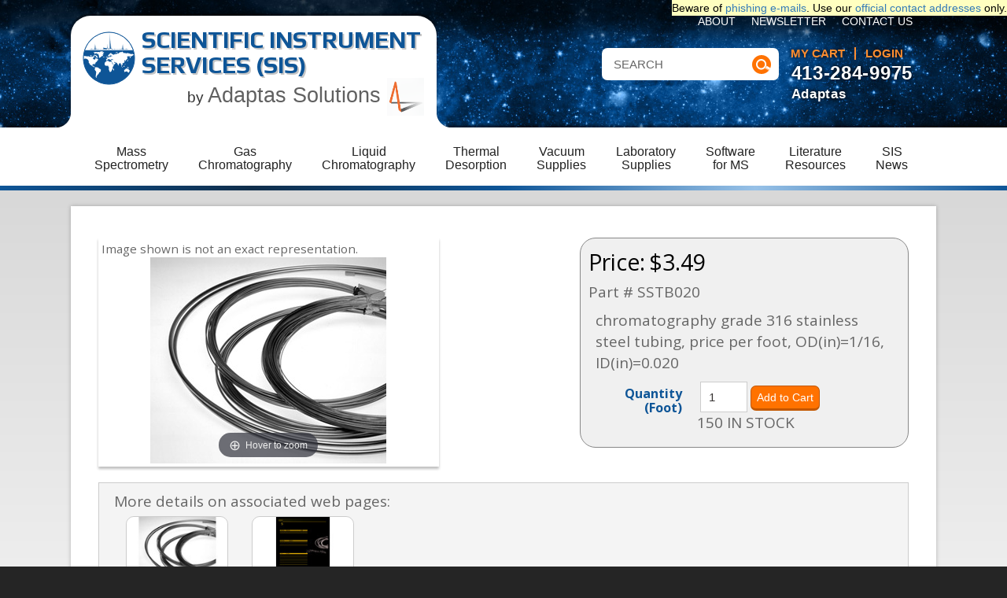

--- FILE ---
content_type: text/html; charset=utf-8
request_url: https://www.sisweb.com/part/SSTB020
body_size: 20786
content:



<!DOCTYPE html>
<html xmlns="http://www.w3.org/1999/xhtml" xml:lang="en" lang="en"> 
<head>
	<title>SIS Part # SSTB020</title>
<base href=""/>
<script>
	var site_https_url = "";
	var site_http_url = "";
	var site_base_url = "";
	var site_dinamic_url = "";
	var global_https_url = "";
	var site_admin_url = "";
	var site_ajax_url = "";
	var site_ajax_url_admin = "";
	var skin_images = "";
	var skin_themes = "";
	var skin_name = "";
	var CartDeleteItemUrl = 'oa=';
	var CartEmptyUrl = 'oa=';
	var orderItemsCount = 0;
	var ClearCartOnLogout = false;	
	var urlLogout = "ua=";
	var USER_DELETE_ADDRESS = "";
	var USER_DELETE_PAYMENT_PROFILE = "";
	var product_may_be_added = true;
	var topMenu = '';
	var topMenuStyle = '';
	var sideMenuStyle = '';
	var cartVersion = '1.0';
	var cartVersionRaw = '1.0';
	
		var facebookAccountLogin = false;
		var facebookAppId = null;
	
	var auth_ok = false;
	var login_ok = false;
</script>


<meta property="og:image" content="/lc/sis/stainlesstubing.jpg" />


  <link href="/common/page.css?r89" rel="stylesheet">
  <style>


#ftitle { display:none}
</style>
  
  
  
  
   
        











	







<link href="/content/vendors/jquery/lightbox/jquery.lightbox-0.5.css?r1=1" rel="stylesheet" type="text/css" />
<link href="/common/magiczoom/magiczoom.css?r1=1" rel="stylesheet" type="text/css" />
<link href="/common/bootstrap/css/bootstrap.css?r1=1" rel="stylesheet" type="text/css" media="screen"/>
<link href="/common/bootstrap/css/bootstrap-theme.css?r1=1" rel="stylesheet" type="text/css" media="screen"/>
<link href="/content/vendors/jquery/ui/themes/smoothness/smoothness.css?r1=1" rel="stylesheet" type="text/css" />
<link href="/content/vendors/jquery/smartsuggest/css/jquery.smartsuggest.css?r1=1" rel="stylesheet" type="text/css" />
<link href="/content/vendors/jquery/treeview/jquery.treeview.css?r1=1" rel="stylesheet" type="text/css" />
<link href="/catalog/content/skins/sisweb/styles/all.css?r1=1" rel="stylesheet" type="text/css" id="css-all"/>
<link href="/common/slick/slick.css?r1=1" rel="stylesheet" type="text/css" />
<link href="/common/slick/slick-theme.css?r1=1" rel="stylesheet" type="text/css" />
<link href="/common/flickity.css?r1=1" rel="stylesheet" type="text/css" media="screen"/>

<link rel="canonical" href="https://www.sisweb.com/part/SSTB020"/>



<script src="/content/vendors/jquery/jquery-1.9.1.min.js?r1=1" ></script>
<script src="/content/vendors/jquery/jquery-migrate/jquery-migrate-1.2.1.min.js?r1=1" ></script>
<script src="/content/vendors/jquery/ui/jquery-ui-1.10.3.custom.min.js?r1=1" ></script>
<script src="/content/vendors/jquery/treeview/jquery.treeview.js?r1=1" ></script>
<script src="/content/vendors/jquery/smartsuggest/jquery.smartsuggest-min.js?r1=1" ></script>
<script src="/content/vendors/jquery/corner/jquery.corner.js?r1=1" ></script>
<script src="/content/vendors/jquery/cookies/cookies.js?r1=1" ></script>
<script src="/content/vendors/jquery/autoresize/autoresize.jquery.min.js?r1=1" ></script>
<script src="/content/vendors/md5/md5-min.js?r1=1" ></script>
<script src="/content/vendors/json/json2-min.js?r1=1" ></script>






<script src="/catalog/content/skins/sisweb/javascript/menu.js?r1=1" ></script>
<script src="/catalog/content/skins/sisweb/javascript/global.js?r1=1" ></script>
<script src="/catalog/content/skins/sisweb/javascript/common.js?r1=1" ></script>
<script src="/catalog/content/skins/sisweb/javascript/validators.js?r1=1" ></script>
<script src="/catalog/content/skins/sisweb/javascript/base.js?r1=1" ></script>
<script src="/catalog/content/skins/sisweb/javascript/skin.js?r1=1" ></script>


<script src="/content/vendors/jquery/lightbox/jquery.lightbox-0.5.js?r1=1" ></script>
<script src="/common/magiczoom/magiczoom.js?r1=1" ></script>
<script src="/common/bootstrap/js/bootstrap.min.js?r1=1" ></script>
<script src="/catalog/content/skins/sisweb/javascript/products.js?r1=1" ></script>
<script src="/catalog/content/skins/sisweb/javascript/email-2-friend.js?r1=1" ></script>
<script src="/common/slick/slick.min.js?r1=1" ></script>
<script src="/common/flickity.pkgd.min.js?r1=1" ></script>


  
<script src="/common/watermark.js"></script>
<script src="/common/jquery.autocomplete.js?r3"></script>

  <script src="/common/page.js?r89"></script>
  <script src="/common/rating.js"></script>
  
  
  
  
        

	









<meta name="viewport" content="width=device-width, initial-scale=1.0, maximum-scale=1.0, user-scalable=no">

<meta name="robots" content="index,follow,noodp,noydir" />

<meta name="description" content="" />
<meta name="keywords" content="" />


<!--[if lt IE 9]>
<script src="/themes/mysite/javascript/html5shiv.js"></script>
<script src="/themes/mysite/javascript/html5shiv-printshiv.js"></script>
<![endif]-->
<link rel="stylesheet" type="text/css" href="/themes/mysite/css/fonts.css?2" />
<link rel="stylesheet" type="text/css" href="/themes/mysite/css/fontawesome/font-awesome.min.css" />
<link rel="stylesheet" type="text/css" href="/themes/mysite/css/base.css" />
<link rel="stylesheet" type="text/css" href="/themes/mysite/css/layout.css?9" />
<link rel="stylesheet" type="text/css" href="/themes/mysite/css/typography.css" />
<link rel="stylesheet" type="text/css" media="screen" href="/themes/mysite/css/responsive.css?2" />
<link rel="stylesheet" type="text/css" href="/catalog/content/skins/sisweb/styles/skin.css" />
<link rel="stylesheet" type="text/css" media="screen" href="/catalog/content/skins/sisweb/styles/skin_responsive.css" />
<link rel="stylesheet" type="text/css" media="print" href="/catalog/content/skins/sisweb/styles/skin_print.css" />
<link rel="stylesheet" type="text/css" href="/catalog/content/skins/sisweb/styles/checkout.css" />
<script src="/themes/mysite/javascript/scripts.js?2"></script>
<script src="/themes/mysite/javascript/dropdowns.js"></script>
<script src="/themes/mysite/javascript/responsive.js"></script>

</head>
<body id="page-" class="page page-">
<span style="position:absolute; background-color:#ffffc0; color:black; right:0px; top:0px; z-index:200" id="pwarn">
Beware of <a href="/fraud-alert">phishing e-mails</a>.  Use our <a href="/contact.htm">official contact addresses</a> only.
</span>


<div id="header_wrap" class="wrap">
    <header>
        <div id="logo">
<a href="/"><img src="/themes/mysite/images/logo.png" alt="SIS logo" style="position:absolute; left:15px; top:20px"></a>
        <a href="/" id="logo-text">Scientific Instrument Services (SIS)</a>
<div style="font-size:14pt;font-family:Arial; text-align:right">by
<a href="https://www.adaptas.com/" id="logo-adaptas" style="font-size:20pt">Adaptas Solutions <img src="/art/sis/adaptas-logo.png" alt="Adaptas logo" width="48" height="48"></a></div>
        </div>
        <nav class="desktop">
        	<ul id="account_nav"><!--AJAX--></ul>
            <ul id="top_nav">
            	<li><a href="/index/sis/company.htm" class="link">About</a></li>
<li><a href="/maillist.htm" class="link">Newsletter</a></li>
<li><a href="/contact.htm" class="link">Contact Us</a></li>

            </ul>
            <ul id="cart_nav" class="fullwidth">
                <li class=" has_children"><a href="/ms/" class=" image-popup tab-space"  data-img="/i/art/empty.png" data-target="#category-img2-1">Mass<br>Spectrometry</a><ul class="dropdown"></ul></li>
<li class=" has_children"><a href="/gc/" class=" image-popup"  data-img="/i/art/icons/gccol80.jpg" data-target="#category-img2-2" data-text="Get gas chromatography (GC) columns and consumables here. Need capillary tubing, SGE graphite ferrules, septa material? We sell gas regulators and Swagelok® Fittings too.">Gas<br>Chromatography</a><ul class="dropdown"><li><ul><li class=""><a href="/gc/sge/columns.htm" class="image-popup" data-img="/i/art/sge/gccol.jpg" data-text="SGE capillary columns for gas chromatography." data-target="#category-img2-2">Columns</a></li>
<li class=""><a href="/gc/fs-tubing.htm" class="image-popup" data-img="/i/gc/sge/fused_silica_deac.jpg" data-text="GC tubing including fused silica tubing, PEEK tubing, PEEKSil™ tubing." data-target="#category-img2-2">Fused Silica Tubing</a></li>
<li class=""><a href="/gc/tubing.htm" class="image-popup" data-img="/i/gc/sge/sge-stainlesssteel.jpg" data-text="GC tubing including PEEK tubing, stainless steel and copper tubing." data-target="#category-img2-2">Instrument Tubing</a></li>
<li class=""><a href="/gc/injection-port-liners.htm" class="image-popup" data-img="/i/art/gc/connectite-liner.jpg" data-text="Glass and quartz GC injection port liners." data-target="#category-img2-2">Injection Port Liners</a></li>
<li class=""><a href="/gc/septa.htm" class="image-popup" data-img="/i/art/gc/sge-ecsepta.jpg" data-text="GC septa by SGE and other manufactures." data-target="#category-img2-2">Septa by Manufacturer</a></li>
<li class=""><a href="/gc/sis/cryotrap.htm" class="image-popup" data-img="/i/art/gc/cryotrap.gif" data-text="Cryo-cooling and heating trap for the cryo-focusing of volatiles and semivolatiles at the head of GC capillary columns." data-target="#category-img2-2">SIS GC Cryo-Traps</a></li>
<li class=""><a href="/gc/ferrules.htm" class="image-popup" data-img="/i/art/finnigan/107-6.gif" data-text="GC ferrules by SGE and other manufacturers. Graphite Vespel®, graphitized vespel and PTFE ferrules." data-target="#category-img2-2">Ferrules</a></li></ul></li><li><ul><li class=""><a href="/gc/valves.htm" class="image-popup" data-img="/i/gc/metervalve.jpg" data-text="Options for GC Valves." data-target="#category-img2-2">Valves</a></li>
<li class=""><a href="/gc/swagelok-fittings.htm" class="image-popup" data-img="/i/gc/swagelok.jpg" data-text="A complete line of Brass and Stainless Steel Fittings for GC, MS and general laboratory use." data-target="#category-img2-2">Swagelok® Fittings</a></li>
<li class=""><a href="/gc/acc-pyrolysis.htm" class="image-popup" data-img="/i/gc/pyroprobe.jpg" data-text="For GC Pyrolysis Probe repairs, coils, tubes, and ribbon." data-target="#category-img2-2">Pyrolysis Probe Accessories</a></li>
<li class=""><a href="/gc/gas-generator.htm" class="image-popup" data-img="/i/gc/h2pd.jpg" data-text="Gas generators including air, nitrogen and hydrogen by Parker/Balston." data-target="#category-img2-2">Gas Generators</a></li>
<li class=""><a href="/gc/gas-regulators.htm" class="image-popup" data-img="/i/gc/concoa-regulator.jpg" data-text="Single and dual stage gas regulators for GC, MS and general laboratory use." data-target="#category-img2-2">Gas Regulators</a></li>
<li class=""><a href="/gc/gas-filters.htm" class="image-popup" data-img="/i/gc/labclear-refill.jpg" data-text="GC gas purifiers and filters for purifying GC and MS gas includes moisture, particulate, oxygen and hydro-carbon filters." data-target="#category-img2-2">Gas Purifiers and Filters</a></li>
<li class=""><a href="/gc/syringes.htm" class="image-popup" data-img="/i/art/hp/157-1.gif" data-text="A complete line of SGE syringes for GC." data-target="#category-img2-2">Syringes</a></li></ul></li><li><ul><li class=""><a href="/lc/sge-meps.htm" class="image-popup" data-img="/i/lc/sge/sgemeps.png" data-text="The MEPS product consist of two parts, the MEPS syringe and the MEPS bin. The cartridge contains the SPE phase, and is built into the syringe needle. The bin is used with a 100 µl or 250 µl gas tight MEPS syringe that allows fluid handling at normal SPE pressures." data-target="#category-img2-2">SGE MEPS™-Micro Extraction by Packed Sorbent</a></li>
<li class=""><a href="/sptd/purgetrapsystem.htm" class="image-popup" data-img="/i/sptd/art/pandt-system.jpg" data-text="All products related to the Purge and Trap System with accessories." data-target="#category-img2-2">Purge and Trap System</a></li>
<li class=""><a href="/gc/sge/silflow.htm" class="image-popup" data-img="/i/gc/sge/sge-silflow.jpg" data-text="A highly efficient and reliable micro fluidic platform that improves your GC connectivity to enable maximum chromatography performance." data-target="#category-img2-2">SGE SilFlow™ Stainless Steel Micro-Fluidic Platform</a></li>
<li class=""><a href="/gc/accessories.htm" class="image-popup" data-img="/i/gc/snoop.jpg" data-text="Many products for your GC needs." data-target="#category-img2-2">Accessories</a></li>
<li class=""><a href="/software/nist-gc-library.htm" class="image-popup" data-img="/i/software/nist-gc.png" data-text="A library of 139,963 chemical compounds analyzed by gas chromatography, including 447,285 GC method and retention index citations from literature." data-target="#category-img2-2">NIST GC RI Library</a></li>
<li class=""><a href="/gc/other.htm" class="image-popup" data-img="/i/art/sis/sis-logonew.png" data-text=" " data-target="#category-img2-2">Other GC Supplies</a></li></ul></li></ul></li>
<li class=" has_children"><a href="/lc/" class=" image-popup"  data-img="/i/art/catalog/sece.jpg" data-target="#category-img2-3" data-text="LC supplies, including Optimize LC filters, columns, cartridges, valves, SGE columns, tubing, syringes, fittings, microwell plates, flow splitters, ...">Liquid<br>Chromatography</a><ul class="dropdown"><li><ul><li class=""><a href="/lc/imtakt.htm" class="image-popup" data-img="/i/art/lc/imtaktcol2.jpg" data-text="Imtakt Corp. HPLC columns, manufactured with exceptional craftsmanship and decades of industry experience." data-target="#category-img2-3">Columns - HPLC</a></li>
<li class=""><a href="/lc/optimize/opti-guard.htm" class="image-popup" data-img="/i/lc/optimize/opti-guard.jpg" data-text="Universal Guard Columns available from Scientific Instrument Services, Inc." data-target="#category-img2-3">Guard Columns</a></li>
<li class=""><a href="/lc/tubing.htm" class="image-popup" data-img="/i/lc/sis/copper-tubing.jpg" data-text="A wide range of chromatography tubing available from Scientific Instrument Services, Inc." data-target="#category-img2-3">Tubing (LC)</a></li>
<li class=""><a href="/lc/vici/fittings-ferrules.htm" class="image-popup" data-img="/i/lc/vici/one-color-fitting.jpg" data-text="Wide variety of fittings and ferrule fittings for HPLC and UHPLC connections." data-target="#category-img2-3">Fitting &amp; Ferrules - VICI (HPLC/UHPLC)</a></li>
<li class=""><a href="/lc/optimize/fitting-ferrule.htm" class="image-popup" data-img="/i/lc/optimize/tilok_fit.png" data-text="EXP2 and Ti-lok fitting and ferrule by Optimize" data-target="#category-img2-3">Fitting &amp; Ferrules - Optimize EXP/2 (UHPLC)</a></li>
<li class=""><a href="/lc/optimize/opti-lynx-fittings.htm" class="image-popup" data-img="/i/lc/optimize/opti-lynx-cap.jpg" data-text="Finally, true, trouble-free quick-connect hardware for HPLC!" data-target="#category-img2-3">Connectors - Optimize OPTI-LYNX™ (HPLC)</a></li>
<li class=""><a href="/lc/syringe.htm" class="image-popup" data-img="/i/lc/sge/sgectc.jpg" data-text="SGE syringes (LC)" data-target="#category-img2-3">Syringes</a></li>
<li class=""><a href="/lc/new-era.htm" class="image-popup" data-img="/i/lc/ne-1000.jpg" data-text="Affordable precise programmable syringe pumps by New Era" data-target="#category-img2-3">Syringe Pumps - New Era</a></li>
<li class=""><a href="/lc/sge/sge-evol-syringe.htm" class="image-popup" data-img="/i/art/sge/evolsyringe.jpg" data-text="eVol couples two precision devices: a digitally controlled electronic drive and an XCHANGE enabled analytical syringe." data-target="#category-img2-3">Syringes - Automated</a></li></ul></li><li><ul><li class=""><a href="/lc/vici-filters.htm" class="image-popup" data-img="/i/lc/biopeek-filter.jpg" data-text="The PEEK body and Ti encased filter elements give complete bio compatibility and chemical resistance" data-target="#category-img2-3">Filters</a></li>
<li class=""><a href="/lc/vici-accessories.htm" class="image-popup" data-img="/i/lc/mpfilter.jpg" data-text="Chromatography Solvent Delivery Accessories available from Scientific Instrument Services, Inc." data-target="#category-img2-3">Solvent Delivery Accessories</a></li>
<li class=""><a href="/lc/asi-flow-splitters.htm" class="image-popup" data-img="/i/art/lc/asi-adjustablefs.jpg" data-text="Fixed, adjustable and automated flow splitters for pre, post and make up column work." data-target="#category-img2-3">Flow Splitters</a></li>
<li class=""><a href="/lc/asi-flatline-pulsedamper.htm" class="image-popup" data-img="/i/lc/asipulse1.jpg" data-text="The ASI FlatLine™ Pulse Damper combines performance and reliability  in  a  simple,  easy  to  use  housing. Standard  10-32 inlet and outlet ports allow quick connection into virtually any HPLC system." data-target="#category-img2-3">Pulse Damper - FlatLine™</a></li>
<li class=""><a href="/lc/optimize/opti-max.htm" class="image-popup" data-img="/i/lc/optimize/opti-max.jpg" data-text="Check valves are critical not only for safety but also for the delivery of stable, pulse-free flow rates." data-target="#category-img2-3">Check Valves</a></li>
<li class=""><a href="/lc/optimize/hplc-seals-pistons.htm" class="image-popup" data-img="/i/lc/optimize/sealspistons.jpg" data-text="Optimize seals provide high pressure sealing capacity and pistons are a consumable part of the HPLC pump." data-target="#category-img2-3">Seals &amp; Pistons</a></li>
<li class=""><a href="/lc/optimize/hplc-replacement-lamps.htm" class="image-popup" data-img="/i/lc/optimize/opti_lamps.jpg" data-text="Optimize Technologies offers a broad selection of lamps for OEM HPLC detectors. The high quality standard lamps come with a guaranteed 1000 hour lifetime." data-target="#category-img2-3">Lamps/Replacement</a></li>
<li class=""><a href="/lc/sis/chromatography_tools.htm" class="image-popup" data-img="/i/lc/sis/ss-wheel.jpg" data-text="Chromatography Tools available from Scientific Instrument Services, Inc." data-target="#category-img2-3">Tools for Chromatography</a></li>
<li class=""><a href="/lc/phoenixst-columnheater.htm" class="image-popup" data-img="/i/art/lc/heater-controller.jpg" data-text="Phoenix S&amp;amp;T&#39;s column heaters and controller are designed to fit seamlessly into your nanoLC-MS workflow. Increases resolution and throughput especially for hydrophobic peptides." data-target="#category-img2-3">Column Heater</a></li></ul></li><li><ul><li class=""><a href="/lc/autosampler.htm" class="image-popup" data-img="/i/lc/optimize/needleseat.jpg" data-text="For use in your lab." data-target="#category-img2-3">Autosampler Replacement Parts</a></li>
<li class=""><a href="/lc/sis/hplc_maintenance_kit.htm" class="image-popup" data-img="/i/lc/sis/flang-kit.jpg" data-text="HPLC Maintenance Kits available from Scientific Instrument Services, Inc." data-target="#category-img2-3">Maintenance Kits</a></li>
<li class=""><a href="/lc/sge.htm" class="image-popup" data-img="/i/art/sge/sgelogo.jpg" data-text="HPLC Columns, Syringes, and Accessories from SGE." data-target="#category-img2-3">SGE HPLC Supplies By Brand</a></li>
<li class=""><a href="/lc/optimize-lc.htm" class="image-popup" data-img="/i/lc/optimize/opti-max.jpg" data-text="State of the Art HPLC Fittings and Columns From Scientific Instrument Services, Inc." data-target="#category-img2-3">Optimize Supplies</a></li>
<li class=""><a href="/lc/inlet-filters.htm" class="image-popup" data-img="/i/lc/inlet-filters.png" data-text="  Description PerfectPeak® Solvent Inlet Filters offer a wide variety of options and benefits to meet your desired HPLC/UHPLC system protection: Standard 2 and 10 μm porosity for HPLC, with option of 0.5 μm for UHPLC Variety of alloys such as stainless steel for standard use, as well as titanium or corrosion resistant Hastelloy® for bio-inert applications Uniform pore distribution and anti-clog design to keep your equipment running at full capacity All metal construction for maximum durabilit..." data-target="#category-img2-3">PerfectPeak® Solvent Inlet Filters</a></li>
<li class=""><a href="/lc/in-line-mixer.htm" class="image-popup" data-img="/i/lc/static-mixer-group-real.jpg" data-text="  HPLC Static Mixers Description PerfectPeak® HPLC Static Mixers utilize cutting edge 3D printing technology to create unique mixing pathways and provide key benefits such as: Significant baseline noise reduction Compatibility with a wide range of flow rates Quick installation into any HPLC system Product Specs Mixer25 Mixer50 Mixer100 Mixer150 Internal Volume 25μL 50μL 100μL 150μL Material of Construction Passivated 316(L)SS Pressure Rating 20,000 PSIG/1379 bar Connection Type Female Compre..." data-target="#category-img2-3">PerfectPeak® Static Mixers</a></li>
<li class=""><a href="/lc/other.htm" class="image-popup" data-img="/i/art/sis/sis-logonew.png" data-text=" " data-target="#category-img2-3">Other LC Supplies</a></li>
<li class=""><a href="/lc/nanoliter.htm" class="image-popup" data-img="/i/lc/nanoliter.png" data-text="Patented nL Programmable Wave. Program droplet energy, wave, polarity, locale &amp; timing. 100% INPUT EFFICIENT ESI UPLC MS or MALDI PREP via the SAME IBF DEVICE!" data-target="#category-img2-3">nanoLiter Programmable Wave</a></li>
<li class=""><a href="/lc/syagen/appisource.htm" class="image-popup" data-img="/i/art/sis/sis-logonew.png" data-text="Syagen atmospheric pressure photoionization (APPI) sources available from Scientific Instrument Services, Inc." data-target="#category-img2-3">APPI Source - Syagen</a></li></ul></li></ul></li>
<li class=" has_children"><a href="/sptd/" class=" image-popup"  data-img="/i/art/icons/tdtube80g.jpg" data-target="#category-img2-4" data-text="Short Path Thermal Desorption Systems for the analysis of volatiles and semi-volatiles by GC and GC/MS.  Systems, accessories, and application notes.">Thermal<br>Desorption</a><ul class="dropdown"><li><ul><li class=""><a href="/sptd/tdn.htm" class="image-popup" data-img="/i/art/sptd/td5.jpg" data-text="SIS TD-5 Short Path Thermal Desorption System, for the analysis of volatiles and semi-volatiles by GC and GC/MS." data-target="#category-img2-4">TD-5 (single sample)</a></li>
<li class=""><a href="/sptd/autodeso.htm" class="image-popup" data-img="/i/art/sptd/ads_275w.jpg" data-text="The SIS AutoDesorb® 12-sample Short Path Thermal Desorption System, for the analysis of volatiles and semi-volatiles by GC and GC/MS systems." data-target="#category-img2-4">AutoDesorb (12 sample)</a></li>
<li class=""><a href="/sptd/accessories.htm" class="image-popup" data-img="/i/art/sptd/sptdsys3.gif" data-text="Accessories for SIS Short Path Thermal Desorption Systems (TD-5 and AutoDesorb)." data-target="#category-img2-4">Accessories</a></li>
<li class=""><a href="/sptd/condovens.htm" class="image-popup" data-img="/i/sptd/art/24-tubeoven.jpg" data-text="Thermal Desorption Conditioning Ovens are used for flow conditioning for you lab needs." data-target="#category-img2-4">TD Conditioning Ovens</a></li></ul></li><li><ul><li class=""><a href="/sptd/samplecolsystem.htm" class="image-popup" data-img="/i/sptd/art/td-samplecollection.jpg" data-text="Sample Collection Systems for your TD needs." data-target="#category-img2-4">Sample Collection Systems</a></li>
<li class=""><a href="/index/referenc/resins.htm" class="image-popup" data-img="/i/index/referenc/tenax-ta.jpg" data-text="A wide variety of adsorbent resins are available from many suppliers and manufacturers." data-target="#category-img2-4">Adsorbent Resins</a></li>
<li class=""><a href="/sptd/tubes.htm" class="image-popup" data-img="/i/art/sptd/tube.gif" data-text="After conditioning and sample loading, the ends of the tubes are fitted with stainless steel caps with seals to maintain the integrity of the medium and sample." data-target="#category-img2-4">Short Path Thermal Desorption Tubes</a></li>
<li class=""><a href="/gc/sis/cryotrap.htm" class="image-popup" data-img="/i/art/gc/cryotrap.gif" data-text="Cryo-cooling and heating trap for the cryo-focusing of volatiles and semivolatiles at the head of GC capillary columns." data-target="#category-img2-4">GC Cryo-traps</a></li></ul></li><li><ul><li class=""><a href="/sptd/sptdappl.htm" class="image-popup" data-img="/i/art/sis/sis-logonew.png" data-text="Analysis of low moisture solid matrix samples by thermally extracting the volatile and semi-volatile organics directly from the solid matrix without the use of solvents or other sample preparation." data-target="#category-img2-4">Application Notes</a></li>
<li class=""><a href="/sptd/software.htm" class="image-popup" data-img="/i/art/sptd/tdx2.gif" data-text="Operates the TD system from a Windows PC. Fully integrated with the Agilent ChemStation software." data-target="#category-img2-4">TD Software</a></li></ul></li></ul></li>
<li class=" has_children"><a href="/vacuum/" class=" image-popup"  data-img="/i/vacuum/sis/allinone.jpg" data-target="#category-img2-5" data-text="Vacuum supplies and services, including ion gauge tubes/controllers, rough and diffusion pumps, fluids, oils, greases, waxes, hose, charcoal filters, oil mist eliminators, foreline traps, gold/platinum gaskets,fittings, flanges, o-rings, ...">Vacuum<br>Supplies</a><ul class="dropdown"><li><ul><li class=""><a href="/vacuum/pump.htm" class="image-popup" data-img="/i/art/vacuum/vacpump.jpg" data-text="Vacuum pumps by SIS, Edwards, Adixen and Pfeiffer." data-target="#category-img2-5">Pumps</a></li>
<li class=""><a href="/vacuum/fluids.htm" class="image-popup" data-img="/i/vacuum/sis/invoil-20.png" data-text="SIS distributes the Inland, Fomblin and Santovac lines of vacuum pump fluids for rough vacuums and diffusion pumps." data-target="#category-img2-5">Oils/Greases</a></li>
<li class=""><a href="/vacuum/gauge.htm" class="image-popup" data-img="/i/art/ms/hpiongau.gif" data-text="Several Ion Gauge Tubes and Accessories for your lab needs." data-target="#category-img2-5">Gauge &amp; Tubes</a></li>
<li class=""><a href="/vacuum/hose.htm" class="image-popup" data-img="/i/vacuum/sis/rollerflex.jpg" data-text="Many hose and accessories to fit your lab needs." data-target="#category-img2-5">Hose &amp; Accessories</a></li>
<li class=""><a href="/vacuum/filters.htm" class="image-popup" data-img="/i/news/enews/images/kit2.jpg" data-text="Rough vacuum pumps are an important part of the vacuum system on mass specs, however in many labs they are not given the attention they require except when a problem is discovered in the mass spec operation." data-target="#category-img2-5">Filters - Oil/Charcoal</a></li></ul></li><li><ul><li class=""><a href="/vacuum/traps.htm" class="image-popup" data-img="/i/vacuum/sis/cft-1002k.jpg" data-text="To help with vacuum levels in labs, we offer liquid nitrogen and dry ice traps in addition to standard foreline traps." data-target="#category-img2-5">Foreline Traps</a></li>
<li class=""><a href="/vacuum/gaskets.htm" class="image-popup" data-img="/i/art/finnigan/108-2.gif" data-text="Gold/silver/platinum/copper gaskets, o-rings, gasket material, and tools for gasket fabrication." data-target="#category-img2-5">Gaskets &amp; Material</a></li>
<li class=""><a href="/vacuum/fittings.htm" class="image-popup" data-img="/i/vacuum/fittings/qf-koby.jpg" data-text="Many Fittings and Flanges in different sizes for your vacuum needs." data-target="#category-img2-5">Fittings</a></li>
<li class=""><a href="/vacuum/o-rings/oring.htm" class="image-popup" data-img="/i/vacuum/o-rings/viton.jpg" data-text="O-Rings are available in five different materials from Scientific Instrument Services." data-target="#category-img2-5">O-Rings</a></li>
<li class=""><a href="/vacuum/precision.htm" class="image-popup" data-img="/i/art/sis/sis-logonew.png" data-text="Our &quot;Precision Plus&quot; product line contains over 4000 replacement parts for many brands of vacuum pumps." data-target="#category-img2-5">Pump Parts (Precision Plus)</a></li></ul></li><li><ul><li class=""><a href="/vacuum/gp-vqm.htm" class="image-popup" data-img="/i/vacuum/vqm1.jpg" data-text="Systems used with VQM by Granville-Phillips" data-target="#category-img2-5">Quality Monitor System</a></li>
<li class=""><a href="/vacuum/distill-control.htm" class="image-popup" data-img="/i/vacuum/vpc.png" data-text="  " data-target="#category-img2-5">Distillation Control</a></li>
<li class=""><a href="/vacuum/soundenclosures.htm" class="image-popup" data-img="/i/art/vacuum/vacuum-pump-enclosure.jpg" data-text="The acoustic enclosure reduces the noise level by up to 7dBa and incorporates internal fans to ensure adequate air cooling is provided to the pump." data-target="#category-img2-5">Acoustic Enclosures For Rotary Vane Pumps</a></li>
<li class=""><a href="/vacuum/other.htm" class="image-popup" data-img="/i/art/sis/sis-logonew.png" data-text=" " data-target="#category-img2-5">Other Vacuum Accessories</a></li>
<li class=""><a href="/vacuum/vpc.htm" class="image-popup" data-img="/i/vacuum/vpc.png" data-text="  Description The Vapor Pressure Controller (VPC) is DigiVac’s newest product release. This instrument has the ability to help those working in the botanical market easily process plant material through automated distillations. It both measures and maintains the pressure within rotovaps, or any type of vacuum system, following the profile created on the Vapor Pressure Profile Manager - a free, downloadable software that comes with the purchase of a VPC. DigiVac Links: Vapor Pressure Controller ..." data-target="#category-img2-5">Digital Vacuum pressure regulator (VPC)</a></li></ul></li></ul></li>
<li class=" has_children"><a href="/lab/" class=" image-popup"  data-img="/i/art/icons/bottle80g.jpg" data-target="#category-img2-6" data-text="Lab supplies for scientific applications.  Includes cleaning products, bottles, vials, lubrication, tape, tubing, Dremel, ...">Laboratory<br>Supplies</a><ul class="dropdown"><li><ul><li class=""><a href="/micromesh/" class="image-popup" data-img="/i/art/part/microroll2.jpg" data-text="Buy 10 different Micro-Mesh products here. These cushioned abrasives provide ultimate finishes. Polish metals, plastics and painted surfaces. Headlight restoration kits available." data-target="#category-img2-6">Micro-Mesh® (Fine Cushioned Abrasive)</a></li>
<li class=""><a href="/ms/sis/alumoxid.htm" class="image-popup" data-img="/i/ms/sis/alx6004.jpg" data-text="The ALX6004 superfine aluminum oxide cleaning abrasive is the finest grit aluminum oxide abrasive." data-target="#category-img2-6">Aluminum Oxide Cleaning Abrasive</a></li>
<li class=""><a href="/ms/cleaning-brushes.htm" class="image-popup" data-img="/i/ms/glass-cleanbrush.jpg" data-text="Fiberglass brushes are manufactured from spun glass in two grades of material - coarse and fine." data-target="#category-img2-6">Fiberglass Cleaning Brushes</a></li>
<li class=""><a href="/lab/swabs.htm" class="image-popup" data-img="/i/lab/swabs.jpg" data-text="Variety of swabs and applicators for specialized cleaning tasks.  Non-abrasive and absorbent.  Dispense liquids evenly." data-target="#category-img2-6">Swabs and Applicators</a></li>
<li class=""><a href="/lab/gloves.htm" class="image-popup" data-img="/i/ms/sis/bluenitrile-gloves.jpg" data-text="Variety of gloves for scientific laboratory purposes." data-target="#category-img2-6">Nylon and Latex Gloves</a></li>
<li class=""><a href="/lab/wipes.htm" class="image-popup" data-img="/i/ms/sis/wipes2.jpg" data-text="Various clothes for you lab needs." data-target="#category-img2-6">Cleaning Wipes</a></li>
<li class=""><a href="/ms/sis/msclean.htm" class="image-popup" data-img="/i/ms/sis/minorkit2.jpg" data-text="mass spec source cleaning" data-target="#category-img2-6">SIS MS Source Cleaning Kits</a></li>
<li class=""><a href="/ms/dustoff.htm" class="image-popup" data-img="/i/ms/duster.jpg" data-text="The world leader in dusting" data-target="#category-img2-6">Dust-Off®</a></li>
<li class=""><a href="/lab/hurricane-canless-air-cleaner.htm" class="image-popup" data-img="/i/lab/hurricane_ca202.jpg" data-text="Replace your air cans with the new Hurricane canless system." data-target="#category-img2-6">Hurricane Canless Air System</a></li></ul></li><li><ul><li class=""><a href="/lab/wheaton/bottles.htm" class="image-popup" data-img="/i/art/lab/bottle52.jpg" data-text="Wheaton Glass and Plastic Bottles for General and Specific Laboratory Use." data-target="#category-img2-6">Wheaton Bottles</a></li>
<li class=""><a href="/lab/wheaton/vials.htm" class="image-popup" data-img="/i/lab/wheaton/abcvial1.png" data-text="SIS offers a wide range of Wheaton Vials for your lab needs." data-target="#category-img2-6">Wheaton Vials</a></li>
<li class=""><a href="/lab/wheaton/closures.htm" class="image-popup" data-img="/i/lab/wheaton/tear-off.jpg" data-text="Unlined Aluminum Seals are used in conjunction with stoppers to provide a secure closure for serum bottles and vials." data-target="#category-img2-6">Wheaton Closures</a></li>
<li class=""><a href="/lab/sterile-vials.htm" class="image-popup" data-img="/i/lab/alabs-amber.jpg" data-text="These sterile vials consists of a bottle, stopper and cap, that together is certified sterile. These are ready to use out of the box." data-target="#category-img2-6">Sterile Vials - Bottle, Stopper, and Cap - All Together Certified Sterile</a></li>
<li class=""><a href="/lab/kimble-vials.htm" class="image-popup" data-img="/i/lab/kimble-vial.jpg" data-text="Serum vials are lighter weight than molded bottles." data-target="#category-img2-6">Kimble Chase Clear Serum Vials</a></li>
<li class=""><a href="/lab/greenwood/soil-sampling-method-5035-kit-epa-voa-vials-pre-preserved-kits" class="image-popup" data-img="/i/lab/greenwood/resources/2487.jpg" data-target="#category-img2-6">Soil Sampling Kits</a></li>
<li class=""><a href="/lab/crimpers-decappers.htm" class="image-popup" data-img="/i/lab/wheaton-ezdecap.jpg" data-text="For use with closures - durable, lightweight, hand-operated decappers are an economical way to remove seals quickly and easily." data-target="#category-img2-6">Crimpers and Decappers</a></li>
<li class=""><a href="/lab/teletemp-product-index.htm" class="image-popup" data-img="/i/art/vacuum/top_bar_welcome.gif" data-text="Producing temperature measurement devices for process, transit and storage applications used in such diverse industries as food, aircraft, automobile, pharmaceutical, consumer electronics, petrochemical and HVAC" data-target="#category-img2-6">Temperature Measurement &amp; Recording Devices</a></li>
<li class=""><a href="/lab/bullet-blender.htm" class="image-popup" data-img="/i/lab/bulletblender_bbx24-3-small.jpg" data-text="The Next Advance Bullet Blender allows you to homogenize 24 samples at a time." data-target="#category-img2-6">Bullet Blender® Homogenizer</a></li></ul></li><li><ul><li class=""><a href="/lab/spot-welder.htm" class="image-popup" data-img="/i/lab/minispotwelder.jpg" data-text="The versatile SW 110 multi-purpose welder occupies minimum counter space and is very lightweight and small for use in repairing small instrument parts including MS filaments." data-target="#category-img2-6">The SW 110 Multi-Purpose Spot Welder</a></li>
<li class=""><a href="/lc/new-era.htm" class="image-popup" data-img="/i/lc/ne-1000.jpg" data-text="Affordable precise programmable syringe pumps by New Era" data-target="#category-img2-6">New Era Syringe Pump Systems</a></li>
<li class=""><a href="/lab/ohaus-mb-moisture-analyzer.htm" class="image-popup" data-img="/i/lab/mb-series.jpg" data-text="Moisture Analyzer" data-target="#category-img2-6">Ohaus MB Series Moisture Analyzers</a></li>
<li class=""><a href="/lab/microscope.htm" class="image-popup" data-img="/i/art/lab/celestron-handheld-microscope.jpg" data-text="A digital camera and LED illuminator built into a small, compact package." data-target="#category-img2-6">Celestron® Handheld Digital Microscope (HDM)</a></li>
<li class=""><a href="/lab/checkit.htm" class="image-popup" data-img="/i/lab/checkit-sideways-large.jpg" data-text="  Description Evaluate the accuracy of your pipettes in seconds with our convenient Pipette Checkit&amp;reg; cartridges. Low-cost, fast, and easy to use, the Checkit can save money on calibration services while giving you the confidence that your pipettes are delivering accurate volumes. No more trying to read a tiny droplet&amp;rsquo;s weight on a high-precision balance. Whenever you need a fast, quantitative assessment of a pipette&amp;rsquo;s accuracy, just pull out a Checkit. Available for various size p..." data-target="#category-img2-6">Checkit® Pipette Accuracy Test</a></li>
<li class=""><a href="/lab/greenwood/" class="image-popup" data-img="/i/lab/greenwood/logo.gif" data-text=" " data-target="#category-img2-6">Greenwood Lab Supplies</a></li>
<li class=""><a href="/lab/next-advance.htm" class="image-popup" data-img="/i/art/lab/next-advance-logo.png" data-text="Next Advance provides reliable laboratory instruments for the life sciences which enable you to work more effectively and increase productivity." data-target="#category-img2-6">Next Advance Lab Products</a></li></ul></li></ul></li>
<li class=" has_children"><a href="/software.htm" class=" image-popup"  data-img="/i/themes/mysite/images/slide4content.png" data-target="#category-img2-7" data-text="Charged particle optics simulation with SIMION® 3D.  Identify your mass spectra with NIST and Wiley database.  Convert your spectra with GC/MS file converters.">Software<br>for MS</a><ul class="dropdown"><li><ul><li class=""><a href="/software/ms/nist.htm" class="image-popup" data-img="/i/software/ms/art/nist-ei.png" data-text="Get new licenses for NIST mass spectral library, EI MS spectra, MS/MS, GC data here. Includes electron ionization (EI) data, AMDIS software. Standard, Agilent, Shimadzu, Multiformat available." data-target="#category-img2-7">NIST 23</a></li>
<li class=""><a href="/software/nist-msms.htm" class="image-popup" data-img="/i/software/ms/art/nist-msms-browse.png" data-text="A library of 2.4 million MS/MS spectra of 51K compounds, 186K precursor ions, obtained from ion trap, collision cell, and HCD (orbitrap) instruments.  This is a subset of the full NIST 23 MS library, containing only the MS/MS data and search software." data-target="#category-img2-7">NIST MS/MS</a></li>
<li class=""><a href="/software/nist-gc-library.htm" class="image-popup" data-img="/i/software/nist-gc.png" data-text="A library of 139,963 chemical compounds analyzed by gas chromatography, including 447,285 GC method and retention index citations from literature." data-target="#category-img2-7">NIST GC</a></li></ul></li><li><ul><li class=""><a href="/software/wiley-registry.htm" class="image-popup" data-img="/i/software/ms/wileyn23.jpg" data-text="Wiley Registry 2023 Mass Spectral Library.  The world&#39;s largest MS library.  Optionally combined with NIST." data-target="#category-img2-7">Registry 12th</a></li>
<li class=""><a href="/software/ms/wiley.htm" class="image-popup" data-img="/i/software/ms/wiley11.jpg" data-text="Identify unknowns from EI (GC/MS) and MS/MS spectra. The most trusted, largest, and widely used libraries." data-target="#category-img2-7">Wiley Specialty Libraries</a></li>
<li class=""><a href="/software/mscalc.htm" class="image-popup" data-img="/i/software/csw/mscalc.png" data-text="Mass spectrometer software tools for sale from SIS.  Five products listed." data-target="#category-img2-7">MS Calculator Pro</a></li></ul></li><li><ul><li class=""><a href="/sptd/software.htm" class="image-popup" data-img="/i/art/sptd/tdx2.gif" data-text="Operates the TD system from a Windows PC. Fully integrated with the Agilent ChemStation software." data-target="#category-img2-7">SIS Thermal Desorption</a></li>
<li class=""><a href="/ms/hp/5973soft.htm" class="image-popup" data-img="/i/art/hp/system2-tr.gif" data-text="PC window for data entry and system monitoring for the HP 5973/5975 probe" data-target="#category-img2-7">SIS HPP7 MS Probe</a></li>
<li class=""><a href="/simion.htm" class="image-popup" data-img="/i/art/software/simion/examples250.jpg" data-text="  The Industry Standard in Particle Optics Simulation Software Description Design new instruments or improve the sensitivity of existing instruments. Mass spectrometers and other ion optics lens systems. Calculate electric and magnetic fields from 2D &amp;amp; 3D models Calculate charged particle trajectories Visualize, optimize, and analyze results Extensible user programming for crazy flexibility. Free basic tech support, phone/e-mail/message board. Widely commercially and in academia, including by..." data-target="#category-img2-7">SIMION</a></li></ul></li></ul></li>
<li class=" has_children"><a href="/index/sis/referenc.htm" class=" image-popup tab-space"  data-img="/i/art/sis/sis-logonew.png" data-target="#category-img2-8" data-text="Articles, application notes, mass spec tips and other material of interest to the mass spectrometer and gas/liquid chromatography communities.">Literature<br>Resources</a><ul class="dropdown"><li><ul><li class=""><a href="/apnote.htm" class="image-popup" data-img="/i/art/sis/sis-logonew.png" data-text="Application notes published by Scientific Instrument Services, Inc. (SIS).  Covers thermal desorption (extensively), GC/MS, and other scientific applications." data-target="#category-img2-8">Application Notes</a></li>
<li class=""><a href="/index/referenc/resins.htm" class="image-popup" data-img="/i/index/referenc/tenax-ta.jpg" data-text="A wide variety of adsorbent resins are available from many suppliers and manufacturers." data-target="#category-img2-8">Adsorbent Resins Guide</a></li>
<li class=""><a href="/index/referenc/mstips.htm" class="image-popup" data-img="/i/art/sis/tip.gif" data-text="Mass Spec Tips is a collection of tips relating to the operation and service of mass spectrometers." data-target="#category-img2-8">Mass Spec Tips</a></li>
<li class=""><a href="/index/referenc/msds.htm" class="image-popup" data-img="/i/index/referenc/sds.jpg" data-text="SDS sheets for products manufactured or distributed by Scientific Instrument Services." data-target="#category-img2-8">SDS Sheets</a></li>
<li class=""><a href="/index/sis/question.htm" class="image-popup" data-img="/i/art/sis/sis-logonew.png" data-text="  We get many questions from customers to aid them in the use of their instruments. We will publish these questions and answers here to aid other instrument users. We welcome both your questions and answers to problems that you have encountered. In addition we welcome additional or corrective comments to any of our questions. Question - The spectrum of my mass spectrometer has poor resolution and low sensitivity. It is a magnetic sector instrument with diffusion pumps. We changed the source, fila..." data-target="#category-img2-8">FAQ</a></li>
<li class=""><a href="/index/referenc/mscalibr.htm" class="image-popup" data-img="/i/art/referenc/fc43-pos-spectrum.png" data-text="Mass spectrometer calibration compounds for sale.  Also includes spectra." data-target="#category-img2-8">MS Calibration Compound Spectra</a></li></ul></li><li><ul><li class=""><a href="/referenc/manuals.htm" class="image-popup" data-img="/i/art/sis/sis-logonew.png" data-text="  Manuals for various products offered by SIS. Software - Mass Spectral Libraries GC Cryo-traps Thermal Desorption MS Probes Syringe Pumps " data-target="#category-img2-8">Manuals</a></li>
<li class=""><a href="/mslinks.htm" class="image-popup" data-img="/i/art/sis/mslink2.gif" data-text="Information, literature and reference sites of interest to the mass spectrometer community." data-target="#category-img2-8">MS Links/Labs/ Organizations</a></li>
<li class=""><a href="/mstools.htm" class="image-popup" data-img="/i/art/sis/mstools.png" data-text="Online tools for mass spectrometer users.  Includes isotopic profile calculators, exact mass calculators, and periodic table." data-target="#category-img2-8">MS Online Tools</a></li>
<li class=""><a href="/index/sis/flyers.htm" class="image-popup" data-img="/i/software/ms/nist14_cover.jpg" data-text="PDF flyers and brochures for SIS products." data-target="#category-img2-8">Flyers on Products/Services</a></li>
<li class=""><a href="/catalog/36/1" class="image-popup" data-img="/i/art/newcover.jpg" data-text="Table of Contents of the Scientific Instrument Services general catalog volume 36." data-target="#category-img2-8">Scientific Supplies Catalog</a></li>
<li class=""><a href="/index/sis/company.htm" class="image-popup" data-img="/i/themes/mysite/images/logo.png" data-text="SIS supplies new parts for your laboratory instruments. We sell replacement parts for Thermo Fisher scientific equipment, Agilent Mass Spectrometers, Shimadzu mass spectrometers, and others." data-target="#category-img2-8">About Us</a></li></ul></li><li><ul><li class=""><a href="/lab/bullet-blender-protocols.htm" class="image-popup" data-img="/i/lab/bulletblender_bbx24-3-small.jpg" data-text="The Next Advance Bullet Blender Homogenizer Protocols" data-target="#category-img2-8">NextAdvance Bullet Blender® Homogenizer Protocols</a></li>
<li class=""><a href="/micromesh/literature.htm" class="image-popup" data-img="/i/art/part/microroll2.jpg" data-text="Micro-Mesh® Literature Reference Page" data-target="#category-img2-8">Micro-Mesh® Literature</a></li>
<li class=""><a href="/referenc/instrument.htm" class="image-popup" data-img="/i/art/sis/sis-logonew.png" data-text=" AutoProbe HPP7 MS Probe (597X) Thermal Desorption Cryo-Trap NIST / SIMION Software Cleaning New Era Syringe Pump Calibration Bottles Gas Tank Old/Obsolete " data-target="#category-img2-8">Instrumentation Literature</a></li>
<li class=""><a href="/index/referenc/agilent.htm" class="image-popup" data-img="/i/art/sis/sis-logonew.png" data-text="Quick reference notes and guides from Agilent on their GC and MS systems. In particular the GC/MS Maintenance Schedule is an invaluable reference tool for the mass spectrometer user." data-target="#category-img2-8">Agilent GC/MS Literature</a></li>
<li class=""><a href="/news/" class="image-popup" data-img="/i/news/enews/images/massspeclogo1.png" data-text="A monthly newsletter designed for the mass spec community, published by SIS to notify our customers of new products, services, and specials for your mass spectrometer and related laboratory equipment." data-target="#category-img2-8">SIS News / E-Mail Newsletter</a></li>
<li class=""><a href="/software/nist-update.htm" class="image-popup" data-img="/i/art/sis/sis-logonew.png" data-text="  NIST current version: The current version of NIST MS is 2020. Notifications on future NIST versions: New versions of the NIST MS database come out roughly every three years (e.g. 1998, 2002, 2005, 2008, 2011, 2014, 2017, 2020), with upgrades available for purchase. If you wish to be notified upon availability of new versions of the NIST database and upgrade offers, please fill out the form below. Details will also be announced on our NIST web page, at the ASMS meeting, and in our general mail l..." data-target="#category-img2-8">NIST MS Database - Update Notifications</a></li></ul></li></ul></li>
<li class=" has_children"><a href="/news/" class=" image-popup"  data-img="/i/news/enews/images/massspeclogo1.png" data-target="#category-img2-9" data-text="A monthly newsletter designed for the mass spec community, published by SIS to notify our customers of new products, services, and specials for your mass spectrometer and related laboratory equipment.">SIS<br>News</a><ul class="dropdown"><li><ul><li class=""><a href="/news/202101.htm" class="image-popup" data-img="/i/software/ms/wiley12.jpg" data-text="NIST 20 Mass Spectral Library - NEW 2020 release" data-target="#category-img2-9">Jan 2021: Wiley 12 & NIST 20</a></li>
<li class=""><a href="/news/202006.htm" class="image-popup" data-img="/i/news/201705-nist.png" data-text="NIST 20 Mass Spectral Library - NEW 2020 release" data-target="#category-img2-9">Jun 2020: NIST 20 Release 2020</a></li>
<li class=""><a href="/news/201708.htm" class="image-popup" data-img="/i/news/201705-nist.png" data-text="NIST 17 Mass Spectral Library - NEW 2017 release - Bullet Blender® Homogenizer - NEW Ion Transfer Tubes" data-target="#category-img2-9">Aug 2017: NIST 17 Release 2017</a></li>
<li class=""><a href="/news/201705-asms.htm" class="image-popup" data-img="/i/news/201705-simion.png" data-text="SIS at ASMS 2017: NIST 17, thermal desorption, SIMION, transfer tubes, ion gauge for 6000 series, and more" data-target="#category-img2-9">May 2017: SIS at ASMS 2017</a></li>
<li class=""><a href="/news/201705-nist17.htm" class="image-popup" data-img="/i/news/201705-nist.png" data-text="New 2017 release of the world&#39;s most widely trusted mass spectral library.  Nearly 3x increase in MS/MS spectra, 30,000+ new EI spectra, improved search software." data-target="#category-img2-9">May 2017: NIST 17</a></li>
<li class=""><a href="/news/201609.htm" class="image-popup" data-img="/i/news/weblive-banner.jpg" data-text="SIS updated to a fully responsive website platform." data-target="#category-img2-9">Sep 2016: New Website Launch</a></li>
<li class=""><a href="/news/201608-imsc.htm" class="image-popup" data-img="/i/news/imsc16.png" data-text="SIS at IMSC 2016 in Toronto, August 21-26, 2016" data-target="#category-img2-9">Aug 2016: IMSC 2016</a></li>
<li class=""><a href="/news/201608-ion.htm" class="image-popup" data-img="/i/ms/iontt-fam.jpg" data-text="Ion Transfer Tubes for Thermo MS Systems - up to 30% savings" data-target="#category-img2-9">Aug 2016: New Ion Transfer Tubes</a></li>
<li class=""><a href="/news/201605-asms.htm" class="image-popup" data-img="/i/news/enews/images/massspeclogo1.png" data-text="SIS attended ASMS in San Antonio, TX, June 5-9, 2016. We presented two posters:&lt;/h2&gt; “Identification of Contaminants in Powdered Beverages by Direct Extraction Thermal Desorption GC/MS” and “EPA325B, Novel Thermal Desorption Instrument Modification to Improve Sensitivity&quot;." data-target="#category-img2-9">May 2016: ASMS 2016</a></li>
<li class=""><a href="/news/201605-idp3.htm" class="image-popup" data-img="/i/vacuum/idp-pump.png" data-text="Convert your Agilent 5973/5975/5977 MSD from wet to dry (oil-free) vacuum with our new  Agilent IDP-3 Scroll Pump! We are offering a free installation kit with each pump (Offer good through 8/31/2016). The kit includes the vacuum tubing, hose nipples, centering rings, clamps, and an exclusive SIS carbon filter." data-target="#category-img2-9">May 2016: Agilent Dry Pump</a></li>
<li class=""><a href="/news/201605-wiley.htm" class="image-popup" data-img="/i/software/ms/wiley11.jpg" data-text="Introducing the Wiley Registry of Mass Spectral Data, 11th edition, the world&#39;s largest library of electron ionization (EI) mass spectra — Over 775,500 mass spectra for 599,700 unique compounds. Identify global unknown compounds from EI mass spectra, with the highest likelihood.  Most spectra are accompanied by searchable chemical structure, trivial name, molecular formula, molecular weight, nominal mass and base peak." data-target="#category-img2-9">May 2016: Wiley Registry 11th</a></li></ul></li><li><ul><li class=""><a href="/news/201602-pittcon.htm" class="image-popup" data-img="/i/news/enews/pittcon-logo.jpg" data-text="SIS attended PITTCON 2016 in Atlanta, GA, March 7-10, 2016. What&#39;s for dinner? Take a look at what you may be eating at our poster on &quot;Identification of Contaminants in Powdered Foods by Direct Extraction Thermal Desorption GC/MS.&quot;" data-target="#category-img2-9">February 2016: PITTCON 2016</a></li>
<li class=""><a href="/news/201602-sgegccolumn.htm" class="image-popup" data-img="/i/art/sge/gccol.jpg" data-text="  SGE GC column sale extended! SIS is offering the entire environmental GC column suite manufactured by SGE at a 15% discount now until 2/29/16. Since Trajan Scientific and Medical acquired the SGE business, significant focus has been invested in improving the manufacturing process and phase synthesis to ensure that the performance, consistency and quality of the SGE GC column meets the most critical analysis. The range of GC columns presented for environmental analysis now delivers improved perf..." data-target="#category-img2-9">February 2016: GC columns</a></li>
<li class=""><a href="/news/enews/201512.htm" class="image-popup" data-img="/i/art/sge/gccol.jpg" data-text="  Limited time offer from SIS Hurry for a limited time, SIS is offering the entire environmental GC column suite manufactured by SGE at a 15% discount. This discount is available until 1/31/16. Since Trajan Scientific and Medical acquired the SGE business, significant focus has been invested in improving the manufacturing process and phase synthesis to ensure the performance, consistency and quality of the SGE GC column meets the needs of the analysis in the laboratory. The range of GC columns pr..." data-target="#category-img2-9">Dec 2015: GC Columns Special</a></li>
<li class=""><a href="/news/enews/201509.htm" class="image-popup" data-img="/i/art/vacuum/w2v05.jpg" data-text="  Come Visit SIS at AVS 2015 in San Jose, California! Exhibition is October 20-22, 2015 We are in Booth #622 Introducing our NEW SIS W2V05 Two Stage Rotary Vane Vacuum Pump!Equivalent to the Edwards E2M1.5 &amp;amp; the Pfeiffer DUO 1.6M. Stop by our booth and receive a 10% off coupon just for visiting us. We have also expanded our manufacturing capabilities. Please stop by and see some examples of scientific products we have made. If you aren&amp;#39;t fortunate enough to get out to San Jose please visit ou..." data-target="#category-img2-9">Sep 2015: SIS at AVS 2015</a></li>
<li class=""><a href="/news/enews/201507.htm" class="image-popup" data-img="/i/art/finnigan/iontubefinal.jpg" data-text="  SIS now offer ion transfer tubes for most Thermo Instruments We also offer extended tubing for DART® and DESI applications. Ion transfer tubes now available for the following instruments: LTQ, LTQFT, LTQFT Ultra, Orbitrap Fusion, Exactive, Velos, Quantum Ultra AM, Quantum Ultra, and Quantum Ultra EMR. Ion Transfer Tube Ion Transfer Tube with Extended Nose Additional tubing extension lengths are available - contact us for a quotation. View more details" data-target="#category-img2-9">Jul 2015: Ion Transfer Tubes</a></li>
<li class=""><a href="/news/enews/201505.htm" class="image-popup" data-img="/i/news/enews/images/stlouis1.png" data-text="  Come Visit SIS at ASMS 2015 in St. Louis! Exhibition is May 31st - June 4th We are in Booth #2 We have a new catalog and many new products to show you. See our poster &amp;quot;Volatile and Semi-Volatile Profile Comparison of Whole Versus Cracked Versus Dry Homogenized Barley Grains by Direct Thermal Extraction&amp;quot; on Thursday, June 4th - poster number 37. See you there! Stop by our booth and receive a 10% off coupon just for visiting us. We have also expanded our manufacturing capabilities. Please stop by..." data-target="#category-img2-9">May 2015: SIS at ASMS 2015, thermal desorption poster barley, manufacturing</a></li>
<li class=""><a href="/news/enews/201502.htm" class="image-popup" data-img="/i/news/enews/images/nola2.png" data-text="  Come Visit SIS at the Pittcon 2015 Conference in New Orleans! Exhibition is March 9-12th We are in Booth #3027 We have a new catalog and many new products to show you. See our poster &amp;quot;Volatile and Semi-Volatile Profile Comparison of Whole vs. Dry Homogenized Wheat, Rye and Barley Grains by Direct Thermal Extraction GC/MS&amp;quot; on Wednesday March 11th - poster number 2190-9P. See you there! The poster features two new products used in sample preparation: a homogenizer, Bullet Blender®, that can be u..." data-target="#category-img2-9">Feb 2015: SIS at Pittcon 2015, TD, homogenizer</a></li>
<li class=""><a href="/news/enews/201501.htm" class="image-popup" data-img="/i/news/enews/images/kit2.jpg" data-text="  Start the New Year with great NEW products from SIS *Remember our specials on NIST14 &amp;amp; Wiley now until 1/31/15!* SIS Introduces Direct Pump Oil Replacement A direct oil replacement for the Varian (P/N:P105871) and Agilent (P/N:6040-1361) SAVE big compared to OEM pricing. For more information and pricing click here. SW-60 Direct Oil Replacement P/N: IN33L Two New Vacuum Exhaust Filter Kits - Now Available All-In-One Filter designed for the Pfeiffer Duo 2.5 vacuum pump. Combines the oil mist ..." data-target="#category-img2-9">Jan 2015: Save big on vacuum &amp; MS products in 2015</a></li>
<li class=""><a href="/news/enews/201412.htm" class="image-popup" data-img="/i/news/enews/images/connectite-liner-1.jpg" data-text="  Black Friday Deals, all Month! Don&amp;#39;t forget a gift for your GC! Until 12/31/14 enjoy a 15% discount on ALL SGE Injection Port Liners. Stock up and SAVE! Available for Agilent, Shimadzu, Thermo Scientific, Perkin Elmer, ATAS OPTIC, DANI, &amp;amp; Varian/Bruker For more information and pricing click here. Need a Stocking Stuffer for your Agilent 5975 MSD? Try a replacement Micro Ion Gauge for a fraction of the OEM price. Micro Ion Gauge for Agilent 5975 (OEM# G3170-80001 &amp;amp; G2581-80001) This micr..." data-target="#category-img2-9">Dec 2014: Gifts for your lab</a></li>
<li class=""><a href="/news/enews/20141030.htm" class="image-popup" data-img="/i/news/enews/images/wiley10nist14.png" data-text="  SIS extends special pricing on NIST 14 and Wiley mass spectral libraries 						 Special Pricing Extended Until 1/31/15 NIST 14: Mass Spectral Library &amp;amp; Search Software The world’s most widely used and trusted mass spectral reference library of +240,000 global compounds, compiled and fully validated over three decades by the National Institute of Standards and Technology (NIST). New 2014 version improvements: - Increased coverage in all libraries: 32,355 more EI spectra; 138,875 more MS/MS..." data-target="#category-img2-9">Nov 2014: NIST 14 and Wiley 10 mass spectral libraries</a></li>
<li class=""><a href="/news/enews/20130601.htm" class="image-popup" data-img="/i/news/enews/images/beer.jpg" data-text="  June 2013 SIS Newsletter SIS will be attending ASMS 2013 in Minneapolis, Minnesota, June 9th -13th. Drop by and visit us. We are in booth 106 and we will be presenting a technical poster. We will also be showcasing parts and supplies for GC,GC/MS, LC, and LC/MS including ion transfer tubes and heated capillaries for Thermo MS instruments which are highlighted below. In addition David Manura will be available to answer questions and demonstrate the latest features of SIMION ion optics software. ..." data-target="#category-img2-9">Jun 2013: Thermal desorption on beer, ion transfer tubes &amp; capillaries</a></li></ul></li><li><ul><li class=""><a href="/news/enews/20130426.htm" class="image-popup" data-img="/i/news/enews/images/sis_service_kit.jpg" data-text="  April 2013 SIS Newsletter In this month&amp;#39;s newsletter SIS is highlighting Micromass/Waters Mass Spectrometer Replacement parts. SIS now offers the normal and nanoflow SS capillaries and Perlast O-rings found on the ESI probe. Save 30% over OEM pricing for the capillaries and 50% for the Perlast O-ring The following Waters Instruments are compatible with the ESI Probe Capillary &amp;amp; Perlast O-ring: LCT Premier/XE QTof API US &amp;amp; Ultima Family Quattro LC, Micro API, Premier/XE, Ultima, Ultima P..." data-target="#category-img2-9">Apr 2013: Service kits for Waters MS</a></li>
<li class=""><a href="/news/enews/20130306.htm" class="image-popup" data-img="/i/lab/bulletblender_bbx24-3-small.jpg" data-text="  SIS Invites Our Customers to Help Us Celebrate our 35th Anniversary at PittCon 2013 in Philadelphia. Visit us at booth #1124, March 18th-21st. We are introducing two new product lines this year: Next Advance Bullet Blender Homogenizers and DigiVac vacuum gauge controllers. The Bullet Blender® This homogenizer enables you to homogenize, disrupt, or lyse 24 tissue or cell culture samples at a time. Load the samples into polypropylene microcentrifuge tubes, and then place them in the Bullet Blend..." data-target="#category-img2-9">Mar 2013: Bullet Blender® homogenizer, DigiVac vacuum gauge</a></li>
<li class=""><a href="/news/enews/20120515.htm" class="image-popup" data-img="/i/news/enews/images/yttria-coated-sisalloy-filament.jpg" data-text="  SIS will be at the ASMS Meeting in Vancouver - May 21-24 Visit us at Booth # 32 Introducing many new products, including Yttria filaments, plus SIMION 8.1.1 demos/training Mon-Wed. NEW! - Long Life Yttria Coated Filament Repairs 2-3 ~ Times the Filament Life of Normal Mass Spectrometer Filaments SIS can now repair your filaments with Yttria coated rhenium alloy wires and coils to replace the standard rhenium uncoated filaments. SIS repairs your filaments with our non-sagging rhenium alloy filam..." data-target="#category-img2-9">May 2012: Long Life Yttria Coated Filament Repairs</a></li>
<li class=""><a href="/news/enews/20120423.htm" class="image-popup" data-img="/i/news/enews/images/sis-rv-pump2.jpg" data-text="  In this issue: New vacuum pumps and accessories available from SIS. NEW! - SIS Rotary Vane Vacuum Pumps 35% - 50% Less than the Price of Other Vacuum Pumps SIS has just introduced a new line of our own Rotary Vane Vacuum Pumps for Mass Spectrometers and other scientific instruments at more affordable prices. Low Cost - Save 35%-50% Savings Extremely Quiet and Light Weight Air Cooled Direct Drive Designed for Continuous Duty 110V or 220V Ideal for Mass Spectrometers Reliable 20 Year History Idea..." data-target="#category-img2-9">Apr 2012: SIS rotary vane vacuum pump and filters</a></li>
<li class=""><a href="/news/enews/20120403.htm" class="image-popup" data-img="/i/news/enews/images/imtakt.jpg" data-text="  NEW -- HPLC Columns and Accessories from Scientific Instrument Services. Featured Products and Promotions April 03, 2012 Imtakt HPLC Columns 			 			 			 			 			 The Next Generation of HPLC 			 Columns 			 			 			 			 			 			 			 			 			 			 			 			 The Imtakt HPLC columns, now available from Scientific Instrument Services, have been designed and manufactured with 			 exceptional craftsmanship and decades of industry 			 experience. 			 			 Reverse Phase + Anion Exchange + Cation Exchange 			 Wi..." data-target="#category-img2-9">Mar 2012: Imtakt HPLC columns, New Era syringe pump</a></li>
<li class=""><a href="/news/enews/20110523.htm" class="image-popup" data-img="/i/news/enews/images/image7455.jpg" data-text=" subscribe to this newsletter | previous newsletter Scientific Instrument Services Newsletter The SIS E-Newsletter is intended to notify our customers of new products and special promotions of products and services for your mass spectrometer and related laboratory equipment. Featured Products and Promotions June 01, 2011 NIST 2011 - New Version A major new release of the Mass Spectral Library A major new release of the world&amp;#39;s most widely used and trusted, fully evaluated, mass spectral library, ..." data-target="#category-img2-9">May 2011: NIST, SIMION, MS replacement parts</a></li>
<li class=""><a href="/news/enews/20090922.htm" class="image-popup" data-img="/i/news/enews/images/new-rga-filament.jpg" data-text="  	 		Scientific Instrument Services 		Newsletter 	 	 		The SIS E-Newsletter is intended to notify our customers of new products and special promotions of products and services for your mass spectrometer and related laboratory equipment. 	 	 		Featured Products and Promotions 		 		September 22, 2009 	 	 					 			 				 					 Isotope Abundance Analysis (IAA) Software 					 				 				 					 												New - Enhances NIST MS Library 												Search 				 				 					 						 						 												 						..." data-target="#category-img2-9">Oct 2009: Lymtech sterile wipes, Ametek/Dycor leak detector filaments</a></li>
<li class=""><a href="/news/enews/20090908.htm" class="image-popup" data-img="/i/news/enews/images/sis-rv-pump2.jpg" data-text=" subscribe to this newsletter | next newsletter 	 		Scientific Instrument Services 		Newsletter 	 	 		The SIS E-Newsletter is intended to notify our customers of new products and special promotions of products and services for your mass spectrometer and related laboratory equipment. 	 	 		This is the 		first edition of the SIS E-Mail Newsletter. 		 		 	 	 		Feature Products and Promotions 		 		September 8, 2009 	 	 						 			 				 					 NEW! - SIS Rotary Vane Vacuum Pumps 					 				 				 					 		..." data-target="#category-img2-9">Sep 2009: Source heater/sensor for Agilent 5973/75, oil mist elements</a></li>
<li class=""><a href="/news/newsletter.htm" class="image-popup" data-img="/i/art/sis/source-spring2009.jpg" data-text="A newsletter designed for the mass spec community.  Published by Scientific Instrument Services, Inc.  Includes featured products, MS articles, tips, items for sale, ..." data-target="#category-img2-9">Older newsletters 1993-2009...</a></li>
<li class=""><a href="/index/sis/whatsnew.htm" class="image-popup" data-img="/i/art/sis/sis-logonew.png" data-text="  This is an old archive of news postings. For recent news see our newsletter. What&amp;#39;s New - 1/00 through 12/01 What&amp;#39;s New - 1/99 through 12/00 What&amp;#39;s New - 1/98 through 12/99 What&amp;#39;s New - 1/97 through 12/97 What&amp;#39;s New - 1/96 through 12/96 What&amp;#39;s New - 9/95 through 12/95 " data-target="#category-img2-9">Older What's New 1995-2001...</a></li></ul></li></ul></li>

            </ul>
            
        </nav>
        <form method="get" action="/products.htm" name="frmSearch" id="frmSearch">
            <input type="text" id="search_str" name="q">
            <input type="submit" value="Search" id="frm_submit">
			
        </form> 
        <span id="phone">413-284-9975<br><span style="font-size:70%">Adaptas</span></span>

    </header>
</div><!--header_wrap-->
 









    
<div id="main_wrap" class="wrap">
    <div id="main">
      <div id="title_bar">

        

        
        
      </div><!--title_bar-->


        <div id="page_type" class="internal typography">            
            
<div id="content" class="layout-zone-content layout-zone clearfix 1">
	<div class="page-product product-view-style2 wrap 1">

	












<script>
	var displayPricesWithTax = true;
	var userLevel = 0;
	var product_price = 3.49;
	var product_price2 = null;
	var product_weight = 0;
	var weight_unit = '';
	var product_attributes = []
; 
	var inventory_control = 'No';
	var product_stock = 0;
	var inventory_hashes = '';
	var inventory_hash_found = false;
	var tax_rate = -1;

	

	function getPrice(amount){ 
		var symbol_left = '$';
		var exchange_rate = 1;
		var symbol_right = '';
		var decimal_places = '2';

		var r = Math.round(amount * exchange_rate * 100) / 100;
		var price = symbol_left + number_format(r, decimal_places, '.', ',') + symbol_right;
		return (',' != ' ') ? price.replace(' ', '') : price;
	}
</script>



	<div class="product-page-top">
		
		<div class="col-wrap clearfix">
			<div class="catalog-bread-crumbs ">
				



			</div>

		</div>
		
	</div>
	
	<div class="product-page-center gap-top">
    	<div id="product_left" >
            
<div class="product-image 1 inexact-image">

	
		
	
	
	
	
		
			<a href="/lc/sis/stainlesstubing.jpg" width="" height="" class="MagicZoom" data-options="rightClick:true"><img src="/lc/sis/stainlesstubing.jpg" alt="" title="" /></a>
			<div class="click-to-enlarge">Hover over image to zoom</div>
		
	
</div>



            

	
        </div>
 
        <div id="product_right">
        	
            <div class="product-price 1">

	
		
			
				<div class="price"><span class="price-label">Price:</span> <span id="product_price" class="price-amount">3.49</span></div>

			

			
		
		



</div>

            <div class="price-sale"><span id="product-sale" class="price-amount"></span></div>

            
	<div class="product-id 1">Product ID : SSTB020</div>

            
            
            
            

            
            
            
	<div class="product-email-and-wishlist 1">
		
		
	</div>

            


<div id="part-selector">
<span data-pn="SSTB020" data-values="" data-details="chromatography grade 316 stainless steel tubing, price per foot, OD(in)=1/16, ID(in)=0.020" data-price="3.49" data-sale="" data-dealer-price="3.49" data-stock="150 IN STOCK" data-discount="" data-status="A" data-uom="Foot" data-img="~/lc/sis/stainlesstubing.jpg"></span>
<div class="centeredForm form_style1">
 <div class="part-selector-detail">SSTB020  chromatography grade 316 stainless steel tubing, price per foot, OD(in)=1/16, ID(in)=0.020</div>
 
 <div class="field" id="price-drop-order-row"><label class="price-drop-ordering">Quantity<span class="price-drop-uom"></span></label><div class="middleColumn"><div class="price-drop-ordering">
        <form action="https://secure.sisweb.com/cart.htm"
              method="post" class="order-control" style="display:inline; white-space:nowrap">
        <input type="hidden" name="sourcepage" value="/part/SSTB020">
        <input type="hidden" name="pn" value="">
        <input type="hidden" name="comments" value="">
    
          
          <input type="text" name="quan" size="3" value="1" style="margin:0 4px" class="input-quantity"><!--
          --><input type="submit" value="Add to Cart" name="action_add" class="submit"></form></div>
    <div id="pricedrop-stock"></div>
</div></div>
</div>

</div>

	<link href="/themes/mysite/css/form.css" rel="stylesheet" type="text/css" />



        </div>

	</div>
	








<div class="pages notebook">
<div><h2>Description</h2>
<div class="part-detail">More details on associated web pages:</div>

<div class="product_sublist iq">

<ul><li class=" " data-search="" ><a href="/lc/sis/ss-tubing.htm"  ><img src="/i/lc/sis/stainlesstubing.jpg" alt="Stainless Steel Tubing - Chromatography grade 316" width="150" height="100"><span class="prod_label">Stainless Steel Tubing - Chromatography grade 316 </span></a><div class="cat-drop iq"><div class="cat-drop-div3"></div><div class="cat-drop-div2"></div><div class="cat-drop-div1 iq">Chromatography grade 316</div></div></li><!--
--><li class="deprecated " data-search="" ><a href="/catalog/36/E50"  ><img src="/i/catalog/36/E50.pdf" alt="Chromatography Tubing (Catalog E50)" width="150" height="100"><span class="prod_label">Chromatography Tubing <br><span style="font-size:75%">(Catalog E50)</span> </span></a><div class="cat-drop"><div class="cat-drop-div3"></div><div class="cat-drop-div2"></div><div class="cat-drop-div1"> <img src="/i/catalog/36/E50.size2.pdf" alt=""></div></div></li></ul></div>
</div>
</div>












<div>  </div> 
<div class="product_sublist iq" id="also_purchased2">
<div class="productlist_banner">Popular Items also Purchased</div>
<div><li class=" " data-search="" data-toggle="tooltip" data-placement="bottom" data-container="body" title="Chromatography grade 316"><a href="/lc/sis/ss-tubing.htm"  ><img src="/i/lc/sis/stainlesstubing.jpg" alt="Stainless Steel Tubing" width="150" height="100"><span class="prod_label">Stainless Steel Tubing </span></a><div class="cat-drop iq"><div class="cat-drop-div3"></div><div class="cat-drop-div2"></div><div class="cat-drop-div1 iq">Chromatography grade 316</div></div></li><!--
--><li class=" " data-search="" data-toggle="tooltip" data-placement="bottom" data-container="body" title="A complete line of Brass and Stainless Steel Fittings for GC, MS and general laboratory use."><a href="/gc/swagelok-fittings.htm"  ><img src="/i/gc/swagelok.jpg" alt="Swagelok® Fittings" width="150" height="100"><span class="prod_label">Swagelok® Fittings </span></a><div class="cat-drop iq"><div class="cat-drop-div3"></div><div class="cat-drop-div2"></div><div class="cat-drop-div1 iq">A complete line of Brass and Stainless Steel Fittings for GC, MS and general laboratory use.</div></div></li><!--
--><li class=" " data-search="" data-toggle="tooltip" data-placement="bottom" data-container="body" title="Accessories such as PEEK tubing and ferrules,
and small diameter fused silica tubing are now available from
stock."><a href="/ms/finnigan/electacc.htm"  ><img src="/i/art/sis/sis-logonew.png" alt="Thermo/Finnigan Electrospray Accessories, PEEK Tubing" width="150" height="100"><span class="prod_label">Thermo/Finnigan Electrospray Accessories, PEEK Tubing </span></a><div class="cat-drop iq"><div class="cat-drop-div3"></div><div class="cat-drop-div2"></div><div class="cat-drop-div1 iq">Accessories such as PEEK tubing and ferrules,
and small diameter fused silica tubing are now available from
stock.</div></div></li><!--
--><li class=" " data-search="" data-toggle="tooltip" data-placement="bottom" data-container="body" title="SIS offers two types of PEEK tubing: Solid color coded tubing, and natural tan tubing
with a color coded stripe."><a href="/lc/sis/peek-tubing.htm"  ><img src="/i/lc/sis/peek-tubing.jpg" alt="PEEK Tubing" width="150" height="100"><span class="prod_label">PEEK Tubing </span></a><div class="cat-drop iq"><div class="cat-drop-div3"></div><div class="cat-drop-div2"></div><div class="cat-drop-div1 iq">SIS offers two types of PEEK tubing: Solid color coded tubing, and natural tan tubing
with a color coded stripe.</div></div></li></div></div>







<div class="product-page-blocks gap-left gap-right clearfix  1" style="clear:both;">
	


</div>
</div>
	
</div>
        </div>
    </div><!--main-->
</div><!--main_wrap-->






<div id="footer_wrap" class="wrap">
    <footer>


<div id="comment-box">

<form action="/contact.htm"  method="post" id="comment-form">
<input type="hidden" name="submit" value="1">
<input type="hidden" name="url" value="https://www.sisweb.com/part/SSTB020">
<input type="hidden" name="target" value="us">
<input type="hidden" name="k" value="119">


<img src="/common/art/question2.png" style="float:left; margin-right:3px" alt="?">
<img src="/common/art/phone.png" style="float:right;" alt="phone icon" title="ring...">

<div id="comment-header">
<span class="comment-scientist">Ask a Scientist: Contacting our Technical Service Team</span>
<span class="comment-general">General Help: Contacting our Customer Service Front Desk</span>
</div>


<div id="comment-blurb">
You may contact Adaptas SIS via email
<span style="font-size:140%;"><span class="comment-general">
        <script><!--
        liame1('AsWaHlSeDsLZaKdVaGpRtCaNsY.JcUoFm')
        //--></script>
        <noscript><span id="liame3"><img src="/art/let/ls.png" alt="?"><img src="/art/let/la.png" alt="?"><img src="/art/let/ll.png" alt="?"><img src="/art/let/le.png" alt="?"><img src="/art/let/ls.png" alt="?"><img src="/art/let/lat.png" alt="?"><img src="/art/let/la.png" alt="?"><img src="/art/let/ld.png" alt="?"><img src="/art/let/la.png" alt="?"><img src="/art/let/lp.png" alt="?"><img src="/art/let/lt.png" alt="?"><img src="/art/let/la.png" alt="?"><img src="/art/let/ls.png" alt="?"><img src="/art/let/ldot.png" alt="?"><img src="/art/let/lc.png" alt="?"><img src="/art/let/lo.png" alt="?"><img src="/art/let/lm.png" alt="?"></span></noscript>
    </span><span class="comment-scientist">
        <script><!--
        liame1('QsBaMlXeIsLEaPdAaApWtHaSsD.OcZoKm')
        //--></script>
        <noscript><span id="liame4"><img src="/art/let/ls.png" alt="?"><img src="/art/let/la.png" alt="?"><img src="/art/let/ll.png" alt="?"><img src="/art/let/le.png" alt="?"><img src="/art/let/ls.png" alt="?"><img src="/art/let/lat.png" alt="?"><img src="/art/let/la.png" alt="?"><img src="/art/let/ld.png" alt="?"><img src="/art/let/la.png" alt="?"><img src="/art/let/lp.png" alt="?"><img src="/art/let/lt.png" alt="?"><img src="/art/let/la.png" alt="?"><img src="/art/let/ls.png" alt="?"><img src="/art/let/ldot.png" alt="?"><img src="/art/let/lc.png" alt="?"><img src="/art/let/lo.png" alt="?"><img src="/art/let/lm.png" alt="?"></span></noscript>
    </span></span> ,
phone 1-413-284-9975, or this form.<br>
Office hours are about 8:30am to 5:00pm EST.<br>
</div>


<div>Comments or questions:</div>

<textarea name="text" rows="5" cols="50" style="width:100%" id="feedbackbody"></textarea>

<div id="ftitle"><input type="text" name="title" value=""></div>


<span class="comment-field">
  <span>Name:</span>
  <span><input type="text" name="name" value=""></span>
</span>

<span class="comment-field">
  <span>Organization/Country:</span>
  <span><input type="text" name="organization" value=""></span>
</span>

<span class="comment-field">
  <span>Email:</span>
  <span><input type="text" name="email" value=""></span>
</span>

<span class="comment-field">
  <span>Phone:</span>
  <span><input type="text" name="phone" value=""></span>
</span>

<span class="comment-field">
(for any reply)
</span>


<input type="submit" value="Send comments to SIS" id="comment-submit" class="btn_find">

</form>

<div id="comment-result"></div>

</div>





        <ul id="f_callouts">
            <li><a href="/contact.htm" id="fcallout1">General Help<span>Email Customer Service</span></a></li>
            <li><a href="/contact.htm" id="fcallout2">Ask a Scientist<span>Email Technical Service</span></a></li>
            <li><a href="/index/sis/referenc.htm" id="fcallout3">Technical Library<span>Go To Resources</span></a></li>
        </ul><!--f_callouts-->
        <nav>
            <ul class="sameheight">
<li><a href="/" class="link">Home</a></li>
<li><a href="/index/sis/company.htm" class="link">About</a></li>
<li><a href="/contact.htm" class="link">Contact Us</a></li>
<li><a href="/maillist.htm" class="link">Receive Newsletter</a></li>
<li><a href="/index/sis/map-sis.htm" class="link">Directions</a></li>
<li><a href="/index/sis/dealers.htm" class="link">International Dealers</a></li>
</ul><ul class="sameheight">
<li><a href="/ms/" class="">Mass Spectrometry</a></li>
<li><a href="/gc/" class="">Gas Chromatography</a></li>
<li><a href="/lc/" class="">Liquid Chromatography</a></li>
<li><a href="/sptd/" class="">Thermal Desorption (GC)</a></li>
<li><a href="/vacuum/" class="">Vacuum Supplies</a></li>
<li><a href="/lab/" class="">Laboratory Supplies</a></li>
<li><a href="/software.htm" class="">MS Software</a></li>
<li><a href="/catalog/36/1" class="">Print Catalog (Online)</a></li>
</ul>

        </nav>
        <div id="footer_right" class="sameheight">
            <ul id="social">
                <li><a href="https://www.linkedin.com/company/scientific-instrument-services" target="_blank" id="icon_li">Connect with us on LinkedIn</a></li>
                <li><a href="https://www.adaptas.com/" id="icon_adaptas"></a></li>
                					
            </ul><!--social-->
            <a href="/general/iso9001.pdf"><ul id="isos">
                <li id="iso1">ISO 9001 Certified</li>
                <!-- iso2 -->
            </ul></a><!--isos-->
            <address>
                Scientific Instrument Services by Adaptas<br />
                9 Second Street.  Palmer, MA 01069<br />
                <!--(phone service outage, please email) -->
                1-(413)-284-9975
                <br>
            </address>
        </div><!--footer_right-->

        <p id="terms">
<a href="/terms.htm">Terms and Conditions</a> |
<a href="/cookies.htm">Cookie Policy</a> |
<a href="/privacy.htm">Privacy Policy</a> |
<a href="/trademark.htm">Trademarks</a>
</p>

        <p id="copyright">
            &copy; 1996-2025
<a href="https://www.adaptas.com/">Adaptas Solutions, LLC</a>
<a href="https://www.adaptas.com/">(www.adaptas.com)</a>
        </p>


    </footer>
</div><!--footer_wrap-->






</body>
</html>


--- FILE ---
content_type: text/css
request_url: https://www.sisweb.com/themes/mysite/css/form.css
body_size: 1516
content:
#form_page_left						{ width:45%; float:left; }
#form_page_right					{ width:50%; float:right; }
#form_full							{ width:700px; max-width:100%; margin:0px auto; clear:both; }

.centeredForm						{ width: 100%; margin: 0 auto; }
.formRight							{ width: 65%; float:right; clear:both; }		

.formMessage						{ font-weight: bold; text-align: center; margin-bottom: 20px; }
.formSubMessage						{ font-weight: bold; text-align: left; margin: 20px 0 5px 95px; }

.form-error							{ border:2px solid #c00000; background:#f0f0f0; color:#c00000; padding:20px; font-size:16px; font-weight:bold; }

div.required > label:after			{ content:" *"; color:#c00000; }

div.field,
.formAction							{ margin-bottom: 8px; }

div.field:after						{ content:"."; display:block; height:0; clear:both; zoom:1; visibility:hidden; }

div.field > label					{ width:30%; min-height:24px; padding-top:6px; line-height:18px; float:left; font-weight:bold; color:#0E5597; font-size:16px; display:block; text-align:right; margin:0px; }
div.field > div						{ width:65%; min-height:30px; float:right; }

span.readonly						{ display:block; width:auto; min-height:30px; padding-top:6px; line-height:18px; font-size:14px; color:#039; }

div.field > div select,
div.field > div textarea,
div.field > div input[type=text],
div.field > div input[type=number],
div.field > div input[type=password]	{ width: 100%; height:auto; min-height:20px; padding:10px; border: 1px #ccc solid; color: #353231; font: normal 15px/15px Arial, sans-serif; margin-bottom: 2px; box-sizing: border-box; -moz-box-sizing: border-box; -webkit-box-sizing: border-box; }
div.field > div input[type=number]		{ padding:0 0 0 10px; line-height:30px; }
div.field > div input[type=text]:focus,
div.field > div input[type=number]:focus,
div.field > div input[type=password]:focus,
div.field > div select:focus,
div.field > div textarea:focus			{ 
									-webkit-box-shadow: 1px 1px 2px rgba(50, 50, 50, 0.50);
									-moz-box-shadow:    1px 1px 2px rgba(50, 50, 50, 0.50);
									box-shadow:         1px 1px 2px rgba(50, 50, 50, 0.50);
									}	
div.field > div option					{ background:#FFF; }																		
div.field > div textarea					{ resize:vertical; }
div.field .optionset				{ list-style:none; margin:0; padding:0; }
div.field .optionset li				{ margin:0; padding:0; }

.currency							{ background:url(/themes/mysite/images/icons/money_dollar.png) no-repeat center left #ffffff !important; text-indent:15px !important; }

.radio_input						{ float:left; width:auto; padding-right:30px; height:30px; line-height:30px; }
.radio_input:last-child				{ padding-right:0px !important; }
.radio_input input					{ margin:8px 5px 0px 0px !important; padding:0px !important; float:left !important; }
.radio_input label					{ width:auto !important; clear:none !important; cursor:pointer; }

.checkbox_ct > label				{ margin-bottom: -22px; margin-left: 30px; }
/*.checkbox_ct > label:after			{ content:"."; display:block; height:0; clear:both; zoom:1; visibility:hidden; }*/
.checkbox_ct > input				{ float: left; clear: both; }

label.error							{ color:#c00000; }

.message							{ text-align: center; font: bold 15px/15px Verdana, sans-serif; margin-bottom: 20px; }
.message.good						{ color: #757c5d; }
.message.bad						{ color: #892516; }

.formAction input					{ color:#FFF; font-size:18px; font-family: 'Titillium Web', sans-serif; outline:none; border:1px #c25700 solid; border-bottom-width:3px; outline:none; background:#FF7200; padding:8px 15px; -webkit-border-radius: 7px; border-radius: 7px; }
.formAction input:hover				{ cursor:pointer; background: #ff8929; }

.middleColumn label				{ font-size:16px; }

.stacked_input.col2				{ width:49%; float:left; margin-left:2%; }
.stacked_input.col2:first-child	{ margin-left:0; }
.stacked_input.col3				{ width:32%; float:left; margin-left:2%; }
.stacked_input.col3:first-child	{ margin-left:0; }
.stacked_input .sub_label		{ font-style:italic; margin:0; }
.stacked_input .sub_label.required:after			{ content:" *"; color:#c00000; }
.stacked_section				{ padding-top:25px; margin-top:25px; border-top:1px #CCC solid; }
.stacked_section:first-child	{ padding:0; margin:0; border:none; }


/* Headers */

h3.form-header					{ clear:both; width:65%; float:right; padding:0 0 5px 0; margin:20px 0 5px 0; border-bottom:solid 1px #2b3966; }


/* Responsive Code */

@media(max-width: 600px){
	
	div.field > label					{ width:100% !important; padding-top:15px !important; line-height:18px; clear:both; text-align:left !important; }
	div.field > div						{ width:100% !important; min-height:30px; float:left !important; clear:left !important; }
	.formRight							{ width:100%; }
		
	h3.form-header						{ width:100% !important; float:left !important; margin-bottom:0px !important; }
	.stacked_input .sub_label			{ overflow:hidden; white-space:nowrap; font-size:11px !important; }
}

@media(max-width: 430px){
	.centeredForm						{ width:100% !important; }
}




--- FILE ---
content_type: application/javascript
request_url: https://www.sisweb.com/themes/mysite/javascript/dropdowns.js
body_size: 842
content:
var main_nav = "#header_wrap > header nav";
var touchbound = false;

$(document).ready(function(){
	//Break point in responsive.js
	if($(window).width() > break_point)setupNav();
});

function setupNav(){
	
	$(window).bind('touchstart', function(e){ isTouch() });
	if (navigator.msMaxTouchPoints) $(window).bind('MSPointerDown', function(e){ isTouch() });

	$(main_nav).each(function(){
		$(this).find('li').each(function() {
			// First we clear off mobile click if present
			$(this).find('> a').unbind('click');
			var timer; /*SIS CUSTOMER - timeout */
			var t = $(this);
			$(this).hover(function() {
				clearTimeout(timer);
				timer = setTimeout(function() {
					if (!touchbound) showNav(t);
				}, 500);
			}, function() {
				clearTimeout(timer);
				timer = setTimeout(function() {
					if (!touchbound) hideNav(t);
				}, 200);
			});
		});
	});		
}

function showNav(navItem)
{
	navItem.children('.dropdown').fadeIn(200);
}

function hideNav(navItem)
{
	navItem.children('.dropdown').fadeOut(100);
}

function isTouch() 
{
	if (!touchbound)
	{
		$(nav + ' li').each(function(){
			
			$(this).unbind("hover");
			$(this).unbind("mouseover");
			$(this).unbind("mouseout");
			
			if ($(this).children("ul").length > 0)
			{
				$(this).unbind('mouseout');
				$(this).unbind('mouseover');
				
				//$(this).children("ul").prepend("<li><a href='"+$(this).children("a").attr("href")+"'>"+$(this).children("a").html()+"</a></li>");
			
				$(this).children("a").bind('click', function(e){ 
					e.preventDefault(); 
					
					if ($(this).attr("rel") == "open")
					{
						// clicking to close
						$(this).attr("rel", "closed");
						hideNav($(this).parent());
					}
					else
					{
						// are we clicking another top nav, or a sub nav
						if ($(this).parents().children('a[rel=open]').length > 0)
						{
							if ($(this).parent('li').children('.dropdown').length == 0)
							{
								$('nav .dropdown').hide();
								$("a[rel=open]").attr("rel", "closed");
							}							
							$(this).attr("rel", "open");
							showNav($(this).parent());	
						}
						else
						{						
							$('nav .dropdown').hide();
							$("a[rel=open]").attr("rel", "closed");
							$(this).attr("rel", "open");
							showNav($(this).parent());
						}
					}
					return false;
				});
			}
		});
		
		touchbound = true;
	}
}

--- FILE ---
content_type: application/javascript
request_url: https://www.sisweb.com/common/watermark.js
body_size: 775
content:
/* JQuery Watermark Light Plugin
 * Version 1.01
 * http://www.davidjrush.com/jqueryplugin/watermark/
 *
 * Copyright 2013, David J Rush
 * Dual licensed under the MIT or GPL Version 2 licenses.
 * http://www.opensource.org/licenses/mit-license.php
 * http://www.opensource.org/licenses/GPL-2.0
 */
(function($) {
	var watermarkArray = [];
	var methods = {
		init : function(options) {
			return this.each(function (i) {
				var $this = $(this);
				var $mark = $this.attr('title');
				watermarkArray.push($mark);
				if ($this.is(':password')) {
					var stringNewTB = '<input type="text" class="watermark marked password" value="' + $mark + '" />';
					$this.wrap('<span />').after(stringNewTB).hide().removeClass('watermark');
					$this.blur(function(){
						if ($this.val().length == 0)
							$this.hide().next().show();
					}).next().focus(function(){
						$(this).hide().prev().show().focus();
					});
				}
				else if ($this.is(':text') || $this.is('[type=email]') || $this.is('textarea')) {
					$this.blur(function(){
						if ($this.val().length == 0)
							$this.val(watermarkArray[i]).addClass('marked');
					}).focus(function(){
						if ($this.val() == watermarkArray[i] && $this.hasClass('marked'))
							$this.val('').removeClass('marked');
					})
					if ($this.val().length < 1)
						$this.val($mark).addClass('marked');
				}
			});
		},
		clearWatermarks : function() {
			return this.each(function (i) {
				if ($(this).hasClass('marked') && $(this).val() == watermarkArray[i])
					$(this).val('');
			});
		}
	};
	
	$.fn.watermark = function(method) {
		if (methods[method]) {
			return methods[method].apply(this, Array.prototype.slice.call(arguments,1));
		} else if (typeof method === 'object' || !method) {
			return methods.init.apply(this,arguments);
		} else {
			$.error('Method ' + method + ' does not exist on jQuery.watermark');
		}
	}
})(jQuery);